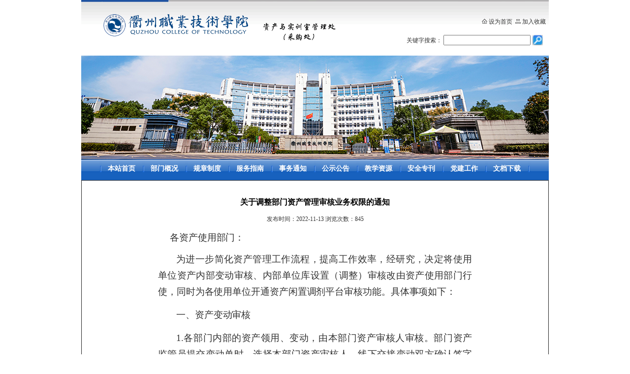

--- FILE ---
content_type: text/html
request_url: https://sbc.qzct.net/2023/0331/c2366a48808/page.htm
body_size: 4062
content:
<!DOCTYPE html PUBLIC "-//W3C//DTD XHTML 1.0 Transitional//EN" "http://www.w3.org/TR/xhtml1/DTD/xhtml1-transitional.dtd">
<html xmlns="http://www.w3.org/1999/xhtml"  class="webplus-page"  ><head>
<meta http-equiv="Content-Type" content="text/html; charset=UTF-8" />
  <title>关于调整部门资产管理审核业务权限的通知</title>
<meta name="description" content="各资产使用部门：为进一步简化资产管理工作流程，提高工作效率，..." />

<link type="text/css" href="/_css/_system/system.css" rel="stylesheet"/>
<link type="text/css" href="/_js/_portletPlugs/sudyNavi/css/sudyNav.css" rel="stylesheet" />
<link type="text/css" href="/_js/_portletPlugs/datepicker/css/datepicker.css" rel="stylesheet" />
<link type="text/css" href="/_js/_portletPlugs/simpleNews/css/simplenews.css" rel="stylesheet" />

<script language="javascript" src="/_js/jquery.min.js" sudy-wp-context="" sudy-wp-siteId="25"></script>
<script language="javascript" src="/_js2/loadStyle.js" sys-path="/_upload/site/1/style/1/1.css"  site-path="/_upload/site/00/19/25/style/16/16.css" ></script>
<script language="javascript" src="/_js2/grayscale.js"   ></script>
<script language="javascript" src="/_js/jquery.sudy.wp.visitcount.js"></script>
<script type="text/javascript" src="/_js/_portletPlugs/sudyNavi/jquery.sudyNav.js"></script>
<script type="text/javascript" src="/_js/_portletPlugs/datepicker/js/jquery.datepicker.js"></script>
<script type="text/javascript" src="/_js/_portletPlugs/datepicker/js/datepicker_lang_HK.js"></script>
<style type="text/css">
body {
	margin-left: 0px;
	margin-top: 0px;
	margin-right: 0px;
	margin-bottom: 0px;
}
</style>
<link href="/_upload/tpl/00/3c/60/template60/htmlRes/index.css" rel="stylesheet" type="text/css" />
</head>

<body>
<table width="950" border="0" align="center" cellpadding="0" cellspacing="0">
  <tr>
    <td><img src="/_upload/tpl/00/3c/60/template60/htmlRes/main1_r1_c1.gif" width="950" height="4" /></td>
  </tr>
</table>
<table  class="header" width="950" border="0" align="center" cellpadding="0" cellspacing="0">
  <tr>
    <td width="549" align="right"><img name="main2_r2_c4" src="/_upload/tpl/00/3c/60/template60/htmlRes/logo1.png" width="519" height="109" border="0" id="main2_r2_c4" alt="" /></td>
    <td width="401"><table width="100%" border="0" cellspacing="0" cellpadding="0">
      <tr>
        <td height="40" align="right"><img src="/_upload/tpl/00/3c/60/template60/htmlRes/home_icon.gif" width="11" height="10" /> <a style="font-size:12px" onclick="this.style.behavior='url(http://www1.qzct.net/sbc/#default#homepage)';this.setHomePage('http://sbc.qzct.net/');return(false);" href="http://sbc.qzct.net">设为首页</a>&nbsp;&nbsp;<img src="/_upload/tpl/00/3c/60/template60/htmlRes/collect_icon.gif" width="11" height="9" /> <a href="http://www1.qzct.net/sbc/#" onclick="javascript:window.external.AddFavorite('http://sbc.qzct.net','衢职院-资产与实训室管理处（采购处）')" title="收藏本站到你的收藏夹">加入收藏</a>&nbsp;&nbsp;
      </tr>
      </table>
      <div frag="面板39" style="
    margin-left: 112px;
    margin-top: 0px;
">
        <div frag="窗口39">
        <form id="form1" name="form1" method="post" action="/_web/_search/api/search/new.rst?locale=zh_CN&request_locale=zh_CN&context=&_p=YXM9MjUmdD02MCZkPTIxNSZwPTMmZj00MDMmYT0wJm09U04mfGJubkNvbHVtblZpcnR1YWxOYW1lPTQwMyY_">
          关键字搜索：
          <input type="text" name="keyword" id="keyword" />
          <input name="search" type="hidden" value="本站搜索" />
          <input type="image" name="search1" id="search1" src="/_upload/tpl/00/3c/60/template60/htmlRes/search_icon.gif" />
           
</form></div></div>
      <a href="/_upload/tpl/00/3c/60/template60/htmlRes/main1_r2_c1.gif"></a></td>
  </tr>
</table>
<table width="950" border="0" align="center" cellpadding="0" cellspacing="0">
        <tr>
            <td><img name="main2_r3_c1" src="/_upload/tpl/00/3c/60/template60/htmlRes/main.jpg" width="950" height="211" border="0" id="main2_r3_c1" alt="" /></td>
           
        </tr>
    </table>
<div frag="面板100">
        <div frag="窗口100">
        
<table class="menu" width="950" border="0" align="center" cellpadding="0" cellspacing="0">
  <tr>
    <td height="42" align="center" valign="middle">
                               
    <img src="/_upload/tpl/00/3c/60/template60/htmlRes/main2_r4_c5.gif" width="6" height="41" border="0" align="absmiddle" />&nbsp;&nbsp;<a href="https://sbc.qzct.net/">本站首页</a>&nbsp;&nbsp;
                               
    <img src="/_upload/tpl/00/3c/60/template60/htmlRes/main2_r4_c5.gif" width="6" height="41" border="0" align="absmiddle" />&nbsp;&nbsp;<a href="/bmgk/list.htm">部门概况</a>&nbsp;&nbsp;
                               
    <img src="/_upload/tpl/00/3c/60/template60/htmlRes/main2_r4_c5.gif" width="6" height="41" border="0" align="absmiddle" />&nbsp;&nbsp;<a href="/gzzd/list.htm">规章制度</a>&nbsp;&nbsp;
                               
    <img src="/_upload/tpl/00/3c/60/template60/htmlRes/main2_r4_c5.gif" width="6" height="41" border="0" align="absmiddle" />&nbsp;&nbsp;<a href="/2365/list.htm">服务指南</a>&nbsp;&nbsp;
                               
    <img src="/_upload/tpl/00/3c/60/template60/htmlRes/main2_r4_c5.gif" width="6" height="41" border="0" align="absmiddle" />&nbsp;&nbsp;<a href="/2366/list.htm">事务通知</a>&nbsp;&nbsp;
                               
    <img src="/_upload/tpl/00/3c/60/template60/htmlRes/main2_r4_c5.gif" width="6" height="41" border="0" align="absmiddle" />&nbsp;&nbsp;<a href="/2367/list.htm">公示公告</a>&nbsp;&nbsp;
                               
    <img src="/_upload/tpl/00/3c/60/template60/htmlRes/main2_r4_c5.gif" width="6" height="41" border="0" align="absmiddle" />&nbsp;&nbsp;<a href="/2368/list.htm">教学资源</a>&nbsp;&nbsp;
                               
    <img src="/_upload/tpl/00/3c/60/template60/htmlRes/main2_r4_c5.gif" width="6" height="41" border="0" align="absmiddle" />&nbsp;&nbsp;<a href="/2369/list.htm">安全专刊</a>&nbsp;&nbsp;
                               
    <img src="/_upload/tpl/00/3c/60/template60/htmlRes/main2_r4_c5.gif" width="6" height="41" border="0" align="absmiddle" />&nbsp;&nbsp;<a href="/2370/list.htm">党建工作</a>&nbsp;&nbsp;
                               
    <img src="/_upload/tpl/00/3c/60/template60/htmlRes/main2_r4_c5.gif" width="6" height="41" border="0" align="absmiddle" />&nbsp;&nbsp;<a href="/2371/list.htm">文档下载</a>&nbsp;&nbsp;
                               
    <img src="/_upload/tpl/00/3c/60/template60/htmlRes/main2_r4_c5.gif" alt="" width="6" height="41" border="0" align="absmiddle" /></td>
  </tr>
</table>
</div></div>
<table  width="950" border="1" align="center" cellpadding="0" cellspacing="0" bordercolordark="#cccccc" bordercolorlight="#ffffff">
  <tr>
    <td height="50" align="center" valign="middle"><table width="100%"  border="0" align="center" cellpadding="0" cellspacing="5" class="ttable">
        <tr>
          <td valign="top" bgcolor="#FFFFFF">
          <div frag="面板10">
        <div frag="窗口10">
        
          <table width="100%" height="300"  border="1" cellpadding="5" cellspacing="0" bordercolor="#efefef">
              <tr>
                <td valign="top"><p align="left"> 
<center><br>

<table width=640 border=0>
<tr><td width=100% align=center class=shadow2>
<b><font size=3 color=#000000>关于调整部门资产管理审核业务权限的通知</font></b>
<br><br><span class="arti_update">发布时间：2022-11-13</span>&nbsp;<span class="arti_views">浏览次数：<span class="WP_VisitCount" url="/_visitcountdisplay?siteId=25&type=3&articleId=48808">838</span></span></td></tr>
<tr><td width=100% align=left>
<div class='wp_articlecontent'><p style="-webkit-tap-highlight-color:rgba(0, 0, 0, 0);box-sizing:border-box;padding:0px;line-height:normal;color:#333333;letter-spacing:-0.09px;background-color:#ffffff;font-size:14px;text-align:justify;font-family:calibri;"><span style="-webkit-tap-highlight-color:rgba(0, 0, 0, 0);box-sizing:border-box;font-size:19px;font-family:仿宋_gb2312;">各资产使用部门：</span></p><p style="-webkit-tap-highlight-color:rgba(0, 0, 0, 0);box-sizing:border-box;padding:0px;line-height:33px;color:#333333;letter-spacing:-0.09px;background-color:#ffffff;font-size:14px;text-indent:37px;text-align:justify;font-family:calibri;"><span style="-webkit-tap-highlight-color:rgba(0, 0, 0, 0);box-sizing:border-box;font-size:19px;font-family:仿宋_gb2312;">为进一步简化资产管理工作流程，提高工作效率，经研究，决定将使用单位资产内部变动审核、内部单位库设置（调整）审核改由资产使用部门行使，同时为各使用单位开通资产闲置调剂平台审核功能。具体事项如下：</span></p><p style="-webkit-tap-highlight-color:rgba(0, 0, 0, 0);box-sizing:border-box;padding:0px;line-height:33px;color:#333333;letter-spacing:-0.09px;background-color:#ffffff;font-size:14px;text-indent:37px;text-align:justify;font-family:calibri;"><span style="-webkit-tap-highlight-color:rgba(0, 0, 0, 0);box-sizing:border-box;font-size:19px;font-family:黑体;">一、资产变动审核</span></p><p style="-webkit-tap-highlight-color:rgba(0, 0, 0, 0);box-sizing:border-box;padding:0px;line-height:33px;color:#333333;letter-spacing:-0.09px;background-color:#ffffff;font-size:14px;text-indent:37px;text-align:justify;font-family:calibri;"><span style="-webkit-tap-highlight-color:rgba(0, 0, 0, 0);box-sizing:border-box;font-size:19px;font-family:仿宋_gb2312;">1.各部门内部的资产领用、变动，由本部门资产审核人审核。部门资产监管员提交变动单时，选择本部门资产审核人，线下交接变动双方确认签字后，将纸质变动单拍照后上传系统。</span></p><p style="-webkit-tap-highlight-color:rgba(0, 0, 0, 0);box-sizing:border-box;padding:0px;line-height:33px;color:#333333;letter-spacing:-0.09px;background-color:#ffffff;font-size:14px;text-indent:37px;text-align:justify;font-family:calibri;"><span style="-webkit-tap-highlight-color:rgba(0, 0, 0, 0);box-sizing:border-box;font-size:19px;font-family:仿宋_gb2312;">2.校内跨部门资产调拨等变动业务，仍由资产归口部门审核。</span></p><p style="-webkit-tap-highlight-color:rgba(0, 0, 0, 0);box-sizing:border-box;padding:0px;line-height:33px;color:#333333;letter-spacing:-0.09px;background-color:#ffffff;font-size:14px;text-indent:37px;text-align:justify;font-family:calibri;"><span style="-webkit-tap-highlight-color:rgba(0, 0, 0, 0);box-sizing:border-box;font-size:19px;font-family:仿宋_gb2312;">3.资产变动时，禁止改变资产使用方向，如将使用方向为教学、科研的设备，改为行政后勤方向。禁止将实训室内的资产变动至行政办公室使用。资产内部使用单位、存放地点变动时，请选择末级单位和末级存放房间号。</span></p><p style="-webkit-tap-highlight-color:rgba(0, 0, 0, 0);box-sizing:border-box;padding:0px;line-height:33px;color:#333333;letter-spacing:-0.09px;background-color:#ffffff;font-size:14px;text-indent:37px;text-align:justify;font-family:calibri;"><span style="-webkit-tap-highlight-color:rgba(0, 0, 0, 0);box-sizing:border-box;font-size:19px;font-family:仿宋_gb2312;">4.请详细填写变动原因，按照填表说明在相应位置签名盖章后，拍照或扫描后上传至系统。</span><span style="-webkit-tap-highlight-color:rgba(0, 0, 0, 0);box-sizing:border-box;font-weight:bolder;"><span style="-webkit-tap-highlight-color:rgba(0, 0, 0, 0);box-sizing:border-box;font-size:19px;font-family:仿宋_gb2312;">为确保每个变动单信息可追溯，未上传附件的变动单请勿审核通过。</span></span></p><p style="-webkit-tap-highlight-color:rgba(0, 0, 0, 0);box-sizing:border-box;padding:0px;line-height:33px;color:#333333;letter-spacing:-0.09px;background-color:#ffffff;font-size:14px;text-indent:37px;text-align:justify;font-family:calibri;"><span style="-webkit-tap-highlight-color:rgba(0, 0, 0, 0);box-sizing:border-box;font-size:19px;font-family:黑体;">二、内部单位库设置（调整）</span></p><p style="-webkit-tap-highlight-color:rgba(0, 0, 0, 0);box-sizing:border-box;padding:0px;line-height:33px;color:#333333;letter-spacing:-0.09px;background-color:#ffffff;font-size:14px;text-indent:37px;text-align:justify;font-family:calibri;"><span style="-webkit-tap-highlight-color:rgba(0, 0, 0, 0);box-sizing:border-box;font-size:19px;font-family:仿宋_gb2312;">资产使用单位部门资产审核人，具有审核设置（调整）本部门内部单位库权限。因设置（调整）后，系统即时生效，建议各使用单位线下做好内部单位库设置（调整）审批手续，纸质审批材料归档备查。涉及实训室单位库设置（调整）时，请事先征求资产与实训管理处实训室管理科意见，同意后实施。</span></p><p style="-webkit-tap-highlight-color:rgba(0, 0, 0, 0);box-sizing:border-box;padding:0px;line-height:33px;color:#333333;letter-spacing:-0.09px;background-color:#ffffff;font-size:14px;text-indent:37px;text-align:justify;font-family:calibri;"><span style="-webkit-tap-highlight-color:rgba(0, 0, 0, 0);box-sizing:border-box;font-size:19px;font-family:黑体;">三、资产闲置调剂平台审核</span></p><p style="-webkit-tap-highlight-color:rgba(0, 0, 0, 0);box-sizing:border-box;padding:0px;line-height:33px;color:#333333;letter-spacing:-0.09px;background-color:#ffffff;font-size:14px;text-indent:37px;text-align:justify;font-family:calibri;"><span style="-webkit-tap-highlight-color:rgba(0, 0, 0, 0);box-sizing:border-box;font-size:19px;font-family:仿宋_gb2312;">各资产使用部门资产监管员提出资产闲置申请或领用闲置资产申请后，本单位部门资产审核人须进行审核后，申请才能在系统中提交至归口管理部门审核。</span></p><p style="-webkit-tap-highlight-color:rgba(0, 0, 0, 0);box-sizing:border-box;padding:0px;line-height:33px;color:#333333;letter-spacing:-0.09px;background-color:#ffffff;font-size:14px;text-indent:37px;text-align:justify;font-family:calibri;"><span style="-webkit-tap-highlight-color:rgba(0, 0, 0, 0);box-sizing:border-box;font-size:19px;font-family:仿宋_gb2312;"><span style="-webkit-tap-highlight-color:rgba(0, 0, 0, 0);box-sizing:border-box;">各使用部门请在</span>11月25日前，确定并报送本部门资产审核岗人员（建议为部门分管资产领导）名单，将纸质稿交327办公室。资产管理平台在完成系统权限设置和调试后，初定于12月1日开始试运行。请各部门资产审核人按照以上要求规范做好审核工作。如有疑问，请联系资产管理科郑霄毅。</span></p><p style="-webkit-tap-highlight-color:rgba(0, 0, 0, 0);box-sizing:border-box;padding:0px;line-height:33px;color:#333333;letter-spacing:-0.09px;background-color:#ffffff;font-size:14px;text-indent:37px;text-align:justify;font-family:calibri;"><span style="-webkit-tap-highlight-color:rgba(0, 0, 0, 0);box-sizing:border-box;font-size:19px;font-family:仿宋_gb2312;"><img src="/_ueditor/themes/default/images/icon_doc.gif" /><a href="/_upload/article/files/66/c5/6f0c72b1433d999aafa9b733899f/8dd9d3a1-fc93-444e-80bc-d4b886a53a48.doc" sudyfile-attr="{'title':'关于开通各使用部门资产管理相关审核业务的通知(11.21.doc'}">关于开通各使用部门资产管理相关审核业务的通知(11.21.doc</a></span></p><p style="-webkit-tap-highlight-color:rgba(0, 0, 0, 0);box-sizing:border-box;padding:0px;line-height:33px;color:#333333;letter-spacing:-0.09px;background-color:#ffffff;font-size:14px;text-indent:37px;text-align:justify;font-family:calibri;"><span style="-webkit-tap-highlight-color:rgba(0, 0, 0, 0);box-sizing:border-box;font-size:19px;font-family:仿宋_gb2312;"><img src="/_ueditor/themes/default/images/icon_doc.gif" /><a href="/_upload/article/files/66/c5/6f0c72b1433d999aafa9b733899f/0f9092a1-f867-45c9-94ae-64bc4e331fe6.doc" sudyfile-attr="{'title':'资产审核岗人员名单.doc'}">资产审核岗人员名单.doc</a></span></p><p><br /></p></div>
</td></tr>
</table>
<br><br>                </p>
                <p align="center"><a href="http://sbc.qzct.net/main.htm"><font size="2">关闭窗口</font></a></p></td>
              </tr>
          </table>
</div></div>
          </td>
        </tr>
      </table>
	
</td>
  </tr>
</table>
<table width="950" border="0" align="center" cellpadding="0" cellspacing="0">
  <tr class="dotline">
    <td height="3"></td>
  </tr>
  <tr>
    <td height="60" align="center" class="copyright">衢州职业技学院  资产与实训室管理处（采购处）<br />
    联系地址:浙江省衢州市西区江源路18号 邮编:324000 </td>
  </tr>
</table>
</body>
</html>
 <img src="/_visitcount?siteId=25&type=3&articleId=48808" style="display:none" width="0" height="0"/>

--- FILE ---
content_type: text/html;charset=UTF-8
request_url: https://sbc.qzct.net/_visitcountdisplay?siteId=25&type=3&articleId=48808
body_size: 149
content:
845


--- FILE ---
content_type: text/css
request_url: https://sbc.qzct.net/_upload/tpl/00/3c/60/template60/htmlRes/index.css
body_size: 887
content:
@charset "gb2312";
body {
	margin-left: 0px;
	margin-top: 0px;
	margin-right: 0px;
	margin-bottom: 0px;
	font-size:12px;
	color:#333;
	font-family:"瀹嬩綋";
}
p {text-indent:24px;
	line-height: 180%;}
.intro_img{
	border: 6px;
	border-color: #FFF;

}
#search1{position:relative;top:6px;width: 22px;}
.header {
	background-image: url(index_res/main2_r2_c1.gif);
}
.menu {
	background-image: url(index_res/main2_r4_c1.gif);	
}
a {
	font-size: 12px;
	color: #333;
	text-decoration: none;
}	
	
.menu a {
	font-size: 14px;
	font-weight: bold;
	color: #FFF;padding:0 5px
}
.menu a:hover{color:#FF0}

.bullet1{
	background-image: url(index_res/main2_r6_c1.gif);
	font-size: 14px;
	font-weight: bold;
	color: #000;
}
.bullet2{
	background-image: url(index_res/main2_r8_c1.gif);
}

.service1 {
	background-image: url(index_res/main2_r10_c1.gif);
	font-size: 14px;
	font-weight: bold;
	color: #000;	
}
.service2 {
	background-image: url(index_res/main2_r12_c1.gif);
	line-height: 24px;
}

.col-name{
	display: inline-block;
    height: 28px;
    line-height: 28px;
    margin-top: 4px;
    background: url(col_bg.png) repeat-x center;background-size:auto 100%;
    padding: 0 10px;
    margin-left: 5px;
}
.intro1 {
	background-image: url(index_res/main2_r6_c7_2.png);
	font-size: 14px;
	font-weight: bold;
	color: #fff;	
}

.intro2 {
	background-image: url(index_res/main2_r8_c7.gif);
	line-height: 180%;
}
.contact1 {
	background-image: url(index_res/main2_r10_c7.gif);
	font-size: 14px;
	font-weight: bold;
	color: #fff;	
}
.contact2 {
	background-image: url(index_res/main2_r12_c7.gif);
}
.link1 {
	background-image: url(index_res/main2_r10_c11.gif);
	font-size: 14px;
	font-weight: bold;
	color: #fff;	
}
.link2 {
	background-image: url(index_res/main2_r12_c7.gif);
}

.dotline {
	background-image: url(index_res/dot_line.gif);	display:none
}
.copyright {
	line-height: 150%;
}


.wp_listcolumn .wp_column a {
    display: auto;
    width: 100%;
    color: #333;
    font-size: 12px;
    font-weight: normal;
    word-wrap: break-word;
    background: url(grey_arrow.gif) no-repeat 6px 12px;
    border-bottom: none;
    border-top: 1px solid #fff;
    text-align: left;
	margin-left: -18px;
}

.wp_listcolumn .wp_column a.selected {
    color: #333;
    background-color: rgba(255, 255, 255, 0);
    background-image: url(grey_arrow.gif);
}

.wp_listcolumn .wp_column a:hover {
    color: #333;
    background-color: rgba(255, 255, 255, 0);
    background-image: none;
}

.wp_listcolumn {
    border-top: none;
}

.col-foot-copy .con{padding-left:25px}
.col-foot-copy a{font-size:14px}